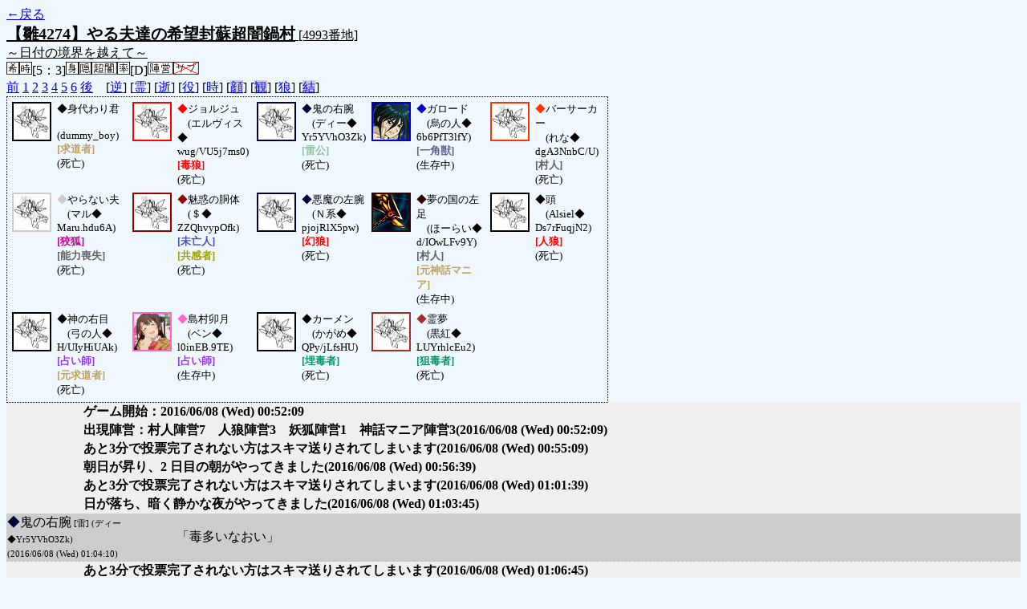

--- FILE ---
content_type: text/html; charset=UTF-8
request_url: http://alicegame.xsrv.jp/hina/old_log.php?room_no=4993&heaven_talk=on&heaven_only=on&add_role=on&time=on&wolf_sight=on&reverse_log=on&db_no=5
body_size: 8679
content:
<!DOCTYPE html>
<html lang="ja">
<head>
<meta charset="UTF-8">
<title>[4993番地] 【雛4274】やる夫達の希望封蘇超闇鍋 - 汝は人狼なりや？[過去ログ]</title>
<link rel="stylesheet" href="./css/old_log.css">
</head>
<body>
<a href="old_log.php?db_no=5">←戻る</a><br>
<span class="room"><span class="room-name">【雛4274】やる夫達の希望封蘇超闇鍋村</span> [4993番地]<br><span class="room-comment">～日付の境界を越えて～</span></span><br>
<img src="./img/room_option/wish_role.gif" alt="役割希望制" title="役割希望制" class="option"><img src="./img/room_option/real_time.gif" alt="リアルタイム制 (昼： 5 分 / 夜： 3 分)" title="リアルタイム制 (昼： 5 分 / 夜： 3 分)" class="option">[5：3]<img src="./img/room_option/dummy_boy.gif" alt="初日の夜は身代わり君" title="初日の夜は身代わり君" class="option"><img src="./img/room_option/auto_open_cast.gif" alt="自動で霊界の配役を公開する" title="自動で霊界の配役を公開する" class="option"><img src="./img/room_option/chaos_hyper.gif" alt="超・闇鍋モード" title="超・闇鍋モード" class="option"><img src="./img/room_option/boost_rate.gif" alt="出現率変動モード (TypeD：封蘇村)" title="出現率変動モード (TypeD：封蘇村)" class="option">[D]<img src="./img/room_option/chaos_open_cast_camp.gif" alt="配役を通知する:陣営通知" title="配役を通知する:陣営通知" class="option"><img src="./img/room_option/no_sub_role.gif" alt="サブ役職をつけない" title="サブ役職をつけない" class="option"><br>
<a href="#beforegame">前</a>
<a href="#date1">1</a>
<a href="#date2">2</a>
<a href="#date3">3</a>
<a href="#date4">4</a>
<a href="#date5">5</a>
<a href="#date6">6</a>
<a href="#aftergame">後</a>　[<a href="old_log.php?room_no=4993&heaven_talk=on&heaven_only=on&add_role=on&time=on&wolf_sight=on&db_no=5" class="option-on">逆</a>]
[<a href="old_log.php?room_no=4993&reverse_log=on&heaven_only=on&add_role=on&time=on&wolf_sight=on&db_no=5" class="option-on">霊</a>]
[<a href="old_log.php?room_no=4993&reverse_log=on&heaven_talk=on&add_role=on&time=on&wolf_sight=on&db_no=5" class="option-on">逝</a>]
[<a href="old_log.php?room_no=4993&reverse_log=on&heaven_talk=on&heaven_only=on&time=on&wolf_sight=on&db_no=5" class="option-on">役</a>]
[<a href="old_log.php?room_no=4993&reverse_log=on&heaven_talk=on&heaven_only=on&add_role=on&wolf_sight=on&db_no=5" class="option-on">時</a>]
[<a href="old_log.php?room_no=4993&reverse_log=on&heaven_talk=on&heaven_only=on&add_role=on&time=on&wolf_sight=on&icon=on&db_no=5" class="option-off">顔</a>]
[<a href="old_log.php?room_no=4993&reverse_log=on&heaven_talk=on&heaven_only=on&add_role=on&time=on&wolf_sight=on&watch=on&db_no=5" class="option-off">観</a>]
[<a href="old_log.php?room_no=4993&reverse_log=on&heaven_talk=on&heaven_only=on&add_role=on&time=on&db_no=5" class="option-on">狼</a>]
[<a href="old_log.php?room_no=4993&reverse_log=on&heaven_talk=on&heaven_only=on&add_role=on&time=on&wolf_sight=on&personal_result=on&db_no=5" class="option-off">結</a>]

<div class="player"><table><tr>
<td><img src="./img/grave.jpg" alt="icon" title="僕はおいしくないよ" style="border-color:#000000;" width="45" height="45" onMouseover="this.src='./user_icon/../img/dummy_boy_user_icon.jpg'" onMouseout="this.src='./img/grave.jpg'"></td>
<td><span class="symbol" style="color:#000000;">◆</span>身代わり君<br>　(dummy_boy)<br><span class="mania">[求道者]</span><br>(死亡)</td>
<td><img src="./img/grave.jpg" alt="icon" title="おっぱい！おっぱい！" style="border-color:#FF0000;" width="45" height="45" onMouseover="this.src='./user_icon/8264.png'" onMouseout="this.src='./img/grave.jpg'"></td>
<td><span class="symbol" style="color:#FF0000;">◆</span>ジョルジュ<br>　(エルヴィス◆<br>wug/VU5j7ms0)<br><span class="wolf">[毒狼]</span><br>(死亡)</td>
<td><img src="./img/grave.jpg" alt="icon" title="貴方は倒す？倒さない？" style="border-color:#000033;" width="45" height="45" onMouseover="this.src='./user_icon/9466.png'" onMouseout="this.src='./img/grave.jpg'"></td>
<td><span class="symbol" style="color:#000033;">◆</span>鬼の右腕<br>　(ディー◆<br>Yr5YVhO3Zk)<br><span class="brownie">[雷公]</span><br>(死亡)</td>
<td><img src="./user_icon/4634.jpg" alt="icon" title="炎のＭＳ乗り" style="border-color:#0000CC;" width="45" height="45"></td>
<td><span class="symbol" style="color:#0000CC;">◆</span>ガロード<br>　(烏の人◆<br>6b6PfT3lfY)<br><span class="escaper">[一角獣]</span><br>(生存中)</td>
<td><img src="./img/grave.jpg" alt="icon" title="がーおー" style="border-color:#FF3300;" width="45" height="45" onMouseover="this.src='./user_icon/7698.png'" onMouseout="this.src='./img/grave.jpg'"></td>
<td><span class="symbol" style="color:#FF3300;">◆</span>バーサーカー<br>　(れな◆<br>dgA3NnbC/U)<br><span class="human">[村人]</span><br>(死亡)</td>
</tr>
<tr>
<td><img src="./img/grave.jpg" alt="icon" title="" style="border-color:#CCCCCC;" width="45" height="45" onMouseover="this.src='./user_icon/3054.png'" onMouseout="this.src='./img/grave.jpg'"></td>
<td><span class="symbol" style="color:#CCCCCC;">◆</span>やらない夫<br>　(マル◆<br>Maru.hdu6A)<br><span class="fox">[狡狐]</span><br><span class="human">[能力喪失]</span><br>(死亡)</td>
<td><img src="./img/grave.jpg" alt="icon" title="豊満なぼでー" style="border-color:#990000;" width="45" height="45" onMouseover="this.src='./user_icon/2145.jpg'" onMouseout="this.src='./img/grave.jpg'"></td>
<td><span class="symbol" style="color:#990000;">◆</span>魅惑の胴体<br>　(＄◆<br>ZZQhvypOfk)<br><span class="priest">[未亡人]</span><br><span class="mind">[共感者]</span><br>(死亡)</td>
<td><img src="./img/grave.jpg" alt="icon" title="鬼！悪魔！ちひろ！" style="border-color:#000033;" width="45" height="45" onMouseover="this.src='./user_icon/9464.png'" onMouseout="this.src='./img/grave.jpg'"></td>
<td><span class="symbol" style="color:#000033;">◆</span>悪魔の左腕<br>　(Ｎ系◆<br>pjojRlX5pw)<br><span class="wolf">[幻狼]</span><br>(死亡)</td>
<td><img src="./user_icon/4812.png" alt="icon" title="" style="border-color:#330000;" width="45" height="45"></td>
<td><span class="symbol" style="color:#330000;">◆</span>夢の国の左足<br>　(ほーらい◆<br>d/IOwLFv9Y)<br><span class="human">[村人]</span><br><span class="mania">[元神話マニア]</span><br>(生存中)</td>
<td><img src="./img/grave.jpg" alt="icon" title="" style="border-color:#000000;" width="45" height="45" onMouseover="this.src='./user_icon/10000.png'" onMouseout="this.src='./img/grave.jpg'"></td>
<td><span class="symbol" style="color:#000000;">◆</span>頭<br>　(Alsiel◆<br>Ds7rFuqjN2)<br><span class="wolf">[人狼]</span><br>(死亡)</td>
</tr>
<tr>
<td><img src="./img/grave.jpg" alt="icon" title="　" style="border-color:#000000;" width="45" height="45" onMouseover="this.src='./user_icon/1144.jpg'" onMouseout="this.src='./img/grave.jpg'"></td>
<td><span class="symbol" style="color:#000000;">◆</span>神の右目<br>　(弓の人◆<br>H/UIyHiUAk)<br><span class="mage">[占い師]</span><br><span class="mania">[元求道者]</span><br>(死亡)</td>
<td><img src="./user_icon/9311.jpg" alt="icon" title="" style="border-color:#FF66CC;" width="45" height="45"></td>
<td><span class="symbol" style="color:#FF66CC;">◆</span>島村卯月<br>　(ベン◆<br>l0inEB.9TE)<br><span class="mage">[占い師]</span><br>(生存中)</td>
<td><img src="./img/grave.jpg" alt="icon" title="" style="border-color:#000000;" width="45" height="45" onMouseover="this.src='./user_icon/8944.png'" onMouseout="this.src='./img/grave.jpg'"></td>
<td><span class="symbol" style="color:#000000;">◆</span>カーメン<br>　(かがめ◆<br>QPy/jLfsHU)<br><span class="poison">[埋毒者]</span><br>(死亡)</td>
<td><img src="./img/grave.jpg" alt="icon" title="" style="border-color:#A62C27;" width="45" height="45" onMouseover="this.src='./user_icon/011.jpg'" onMouseout="this.src='./img/grave.jpg'"></td>
<td><span class="symbol" style="color:#A62C27;">◆</span>霊夢<br>　(黒紅◆<br>LUYrhlcEu2)<br><span class="poison">[狙毒者]</span><br>(死亡)</td>
</tr></table></div>
<table id="date1" class="talk night">
<tr>
<td class="system-user" colspan="2">ゲーム開始：2016/06/08 (Wed) 00:52:09</td>
</tr>
<tr>
<td class="system-user" colspan="2">出現陣営：村人陣営7　人狼陣営3　妖狐陣営1　神話マニア陣営3<span>(2016/06/08 (Wed) 00:52:09)</span></td>
</tr>
<tr>
<td class="system-user" colspan="2">あと3分で投票完了されない方はスキマ送りされてしまいます<span>(2016/06/08 (Wed) 00:55:09)</span></td>
</tr>
</table>
<table id="date2" class="talk day">
<tr>
<td class="system-user" colspan="2">朝日が昇り、2 日目の朝がやってきました<span>(2016/06/08 (Wed) 00:56:39)</span></td>
</tr>
<tr>
<td class="system-user" colspan="2">あと3分で投票完了されない方はスキマ送りされてしまいます<span>(2016/06/08 (Wed) 01:01:39)</span></td>
</tr>
</table>
<table id="date2_night" class="talk night">
<tr>
<td class="system-user" colspan="2">日が落ち、暗く静かな夜がやってきました<span>(2016/06/08 (Wed) 01:03:45)</span></td>
</tr>
<tr class="user-talk heaven">
<td class="user-name"><span style="font-size:100%; color:#000033;">◆</span>鬼の右腕<span class="add-role"> [雷] (ディー◆Yr5YVhO3Zk)</span><br><span>(2016/06/08 (Wed) 01:04:10)</span></td>
<td class="say normal">「毒多いなおい」</td>
</tr>
<tr>
<td class="system-user" colspan="2">あと3分で投票完了されない方はスキマ送りされてしまいます<span>(2016/06/08 (Wed) 01:06:45)</span></td>
</tr>
</table>
<table id="date3" class="talk day">
<tr>
<td class="system-user" colspan="2">朝日が昇り、3 日目の朝がやってきました<span>(2016/06/08 (Wed) 01:08:22)</span></td>
</tr>
<tr class="user-talk heaven">
<td class="user-name"><span style="font-size:100%; color:#000000;">◆</span>神の右目<span class="add-role"> [占元求] (弓の人◆H/UIyHiUAk)</span><br><span>(2016/06/08 (Wed) 01:09:13)</span></td>
<td class="say normal">「毒々しいなオイ」</td>
</tr>
<tr class="user-talk heaven">
<td class="user-name"><span style="font-size:100%; color:#000033;">◆</span>鬼の右腕<span class="add-role"> [雷] (ディー◆Yr5YVhO3Zk)</span><br><span>(2016/06/08 (Wed) 01:09:28)</span></td>
<td class="say normal">「ふむ、やりたいことはわかるし理解できなくはない　＞狼<br>ただ、卯月の○が酷いことになってることを除けばな」</td>
</tr>
<tr class="user-talk heaven">
<td class="user-name"><span style="font-size:100%; color:#000000;">◆</span>神の右目<span class="add-role"> [占元求] (弓の人◆H/UIyHiUAk)</span><br><span>(2016/06/08 (Wed) 01:10:51)</span></td>
<td class="say normal">「左足がとんだらギャグ」</td>
</tr>
<tr class="user-talk heaven">
<td class="user-name"><span style="font-size:100%; color:#000033;">◆</span>鬼の右腕<span class="add-role"> [雷] (ディー◆Yr5YVhO3Zk)</span><br><span>(2016/06/08 (Wed) 01:11:16)</span></td>
<td class="say normal">「やらない夫が飛んだら茶番だな」</td>
</tr>
<tr>
<td class="system-user" colspan="2">あと3分で投票完了されない方はスキマ送りされてしまいます<span>(2016/06/08 (Wed) 01:13:22)</span></td>
</tr>
</table>
<table id="date3_night" class="talk night">
<tr>
<td class="system-user" colspan="2">日が落ち、暗く静かな夜がやってきました<span>(2016/06/08 (Wed) 01:14:07)</span></td>
</tr>
<tr class="user-talk heaven">
<td class="user-name"><span style="font-size:100%; color:#000033;">◆</span>鬼の右腕<span class="add-role"> [雷] (ディー◆Yr5YVhO3Zk)</span><br><span>(2016/06/08 (Wed) 01:14:25)</span></td>
<td class="say normal">「錬金は冒険しすぎな気がするからのう　薬師でもいいじゃんとは思わなくもないが」</td>
</tr>
<tr class="user-talk heaven">
<td class="user-name"><span style="font-size:100%; color:#000033;">◆</span>鬼の右腕<span class="add-role"> [雷] (ディー◆Yr5YVhO3Zk)</span><br><span>(2016/06/08 (Wed) 01:14:38)</span></td>
<td class="say normal">「あらそこはおいしくないな　乙」</td>
</tr>
<tr class="user-talk heaven">
<td class="user-name"><span style="font-size:100%; color:#000000;">◆</span>神の右目<span class="add-role"> [占元求] (弓の人◆H/UIyHiUAk)</span><br><span>(2016/06/08 (Wed) 01:14:56)</span></td>
<td class="say normal">「どっちか言うと出ない方がいいとまでは…」</td>
</tr>
<tr class="user-talk heaven">
<td class="user-name"><span style="font-size:100%; color:#000000;">◆</span>神の右目<span class="add-role"> [占元求] (弓の人◆H/UIyHiUAk)</span><br><span>(2016/06/08 (Wed) 01:15:39)</span></td>
<td class="say normal">「その場合未亡人がどうなるのだ主よ」</td>
</tr>
<tr class="user-talk heaven">
<td class="user-name"><span style="font-size:100%; color:#000000;">◆</span>カーメン<span class="add-role"> [毒] (かがめ◆QPy/jLfsHU)</span><br><span>(2016/06/08 (Wed) 01:15:43)</span></td>
<td class="say normal">「お疲れ様でした」</td>
</tr>
<tr class="user-talk heaven">
<td class="user-name"><span style="font-size:100%; color:#FF0000;">◆</span>ジョルジュ<span class="add-role"> [<span class="wolf">毒狼</span>] (エルヴィス◆wug/VU5j7ms0)</span><br><span>(2016/06/08 (Wed) 01:15:43)</span></td>
<td class="say normal">「まだまだ毒がいやがるのか…<br>錬金が切られた場合霊夢噛みが避けられないんでほぼ詰むな…」</td>
</tr>
<tr class="user-talk heaven">
<td class="user-name"><span style="font-size:100%; color:#000033;">◆</span>鬼の右腕<span class="add-role"> [雷] (ディー◆Yr5YVhO3Zk)</span><br><span>(2016/06/08 (Wed) 01:16:08)</span></td>
<td class="say normal">「頭指定でも詰むからほぼ狐場なのよねこれ」</td>
</tr>
<tr class="user-talk heaven">
<td class="user-name"><span style="font-size:100%; color:#000000;">◆</span>神の右目<span class="add-role"> [占元求] (弓の人◆H/UIyHiUAk)</span><br><span>(2016/06/08 (Wed) 01:16:58)</span></td>
<td class="say normal">「卯月噛まして胴体に罠仕掛けだなコレは」</td>
</tr>
<tr class="user-talk heaven">
<td class="user-name"><span style="font-size:100%; color:#FF0000;">◆</span>ジョルジュ<span class="add-role"> [<span class="wolf">毒狼</span>] (エルヴィス◆wug/VU5j7ms0)</span><br><span>(2016/06/08 (Wed) 01:17:01)</span></td>
<td class="say normal">「ない夫に直撃できないと詰む全毒拾いは流石に鬼畜の所業だと思いますＳＭＳＲさん」</td>
</tr>
<tr>
<td class="system-user" colspan="2">あと3分で投票完了されない方はスキマ送りされてしまいます<span>(2016/06/08 (Wed) 01:17:07)</span></td>
</tr>
<tr class="user-talk heaven">
<td class="user-name"><span style="font-size:100%; color:#000033;">◆</span>鬼の右腕<span class="add-role"> [雷] (ディー◆Yr5YVhO3Zk)</span><br><span>(2016/06/08 (Wed) 01:17:54)</span></td>
<td class="say normal">「やらない夫 は 島村卯月 の周辺に罠を仕掛けます<br>草」</td>
</tr>
<tr class="user-talk heaven">
<td class="user-name"><span style="font-size:100%; color:#000033;">◆</span>鬼の右腕<span class="add-role"> [雷] (ディー◆Yr5YVhO3Zk)</span><br><span>(2016/06/08 (Wed) 01:18:08)</span></td>
<td class="say normal">「自分占われない自信でもあるのかね」</td>
</tr>
<tr class="user-talk heaven">
<td class="user-name"><span style="font-size:100%; color:#FF0000;">◆</span>ジョルジュ<span class="add-role"> [<span class="wolf">毒狼</span>] (エルヴィス◆wug/VU5j7ms0)</span><br><span>(2016/06/08 (Wed) 01:18:10)</span></td>
<td class="say normal">「詰んだ（）」</td>
</tr>
<tr class="user-talk heaven">
<td class="user-name"><span style="font-size:100%; color:#000000;">◆</span>神の右目<span class="add-role"> [占元求] (弓の人◆H/UIyHiUAk)</span><br><span>(2016/06/08 (Wed) 01:18:15)</span></td>
<td class="say normal">「ただしカーメン埋毒COだからどう考えても左腕ボッシュートだな」</td>
</tr>
<tr class="user-talk heaven">
<td class="user-name"><span style="font-size:100%; color:#000000;">◆</span>神の右目<span class="add-role"> [占元求] (弓の人◆H/UIyHiUAk)</span><br><span>(2016/06/08 (Wed) 01:18:36)</span></td>
<td class="say normal">「おや、噛ませるのか」</td>
</tr>
</table>
<table id="date4" class="talk day">
<tr>
<td class="system-user" colspan="2">朝日が昇り、4 日目の朝がやってきました<span>(2016/06/08 (Wed) 01:19:11)</span></td>
</tr>
<tr class="user-talk heaven">
<td class="user-name"><span style="font-size:100%; color:#000033;">◆</span>鬼の右腕<span class="add-role"> [雷] (ディー◆Yr5YVhO3Zk)</span><br><span>(2016/06/08 (Wed) 01:19:15)</span></td>
<td class="say normal">「しかも腕が飛ぶ件」</td>
</tr>
<tr class="user-talk heaven">
<td class="user-name"><span style="font-size:100%; color:#000033;">◆</span>鬼の右腕<span class="add-role"> [雷] (ディー◆Yr5YVhO3Zk)</span><br><span>(2016/06/08 (Wed) 01:19:26)</span></td>
<td class="say normal">「お疲れ　おのれ狐」</td>
</tr>
<tr class="user-talk heaven">
<td class="user-name"><span style="font-size:100%; color:#FF0000;">◆</span>ジョルジュ<span class="add-role"> [<span class="wolf">毒狼</span>] (エルヴィス◆wug/VU5j7ms0)</span><br><span>(2016/06/08 (Wed) 01:19:38)</span></td>
<td class="say normal">「どーすっかなほんとこれ…」</td>
</tr>
<tr class="user-talk heaven">
<td class="user-name"><span style="font-size:100%; color:#000033;">◆</span>悪魔の左腕<span class="add-role"> [<span class="wolf">幻狼</span>] (Ｎ系◆pjojRlX5pw)</span><br><span>(2016/06/08 (Wed) 01:19:44)</span></td>
<td class="say normal">「おつかれさま」</td>
</tr>
<tr class="user-talk heaven">
<td class="user-name"><span style="font-size:100%; color:#FF0000;">◆</span>ジョルジュ<span class="add-role"> [<span class="wolf">毒狼</span>] (エルヴィス◆wug/VU5j7ms0)</span><br><span>(2016/06/08 (Wed) 01:20:28)</span></td>
<td class="say normal">「逆に村が大混乱になってるっぽいんだが<br>どのみちない夫が射程外ってのが困る。」</td>
</tr>
<tr class="user-talk heaven">
<td class="user-name"><span style="font-size:100%; color:#000000;">◆</span>神の右目<span class="add-role"> [占元求] (弓の人◆H/UIyHiUAk)</span><br><span>(2016/06/08 (Wed) 01:20:42)</span></td>
<td class="say normal">「まあ罠死とか出んわな」</td>
</tr>
<tr class="user-talk heaven">
<td class="user-name"><span style="font-size:100%; color:#000033;">◆</span>悪魔の左腕<span class="add-role"> [<span class="wolf">幻狼</span>] (Ｎ系◆pjojRlX5pw)</span><br><span>(2016/06/08 (Wed) 01:21:08)</span></td>
<td class="say normal">「卯月が完全に夢となると、胴体吊れるかねこれ」</td>
</tr>
<tr class="user-talk heaven">
<td class="user-name"><span style="font-size:100%; color:#000033;">◆</span>鬼の右腕<span class="add-role"> [雷] (ディー◆Yr5YVhO3Zk)</span><br><span>(2016/06/08 (Wed) 01:21:11)</span></td>
<td class="say normal">「策は悪くなかったと思うぜ　実際成る程と関心はした<br>他の毒ケアがまるでできないという点に目を瞑ればな」</td>
</tr>
<tr class="user-talk heaven">
<td class="user-name"><span style="font-size:100%; color:#000033;">◆</span>悪魔の左腕<span class="add-role"> [<span class="wolf">幻狼</span>] (Ｎ系◆pjojRlX5pw)</span><br><span>(2016/06/08 (Wed) 01:21:46)</span></td>
<td class="say normal">「ちょっと毒が多いのは予想外ですね（目そらし」</td>
</tr>
<tr class="user-talk heaven">
<td class="user-name"><span style="font-size:100%; color:#000033;">◆</span>悪魔の左腕<span class="add-role"> [<span class="wolf">幻狼</span>] (Ｎ系◆pjojRlX5pw)</span><br><span>(2016/06/08 (Wed) 01:22:50)</span></td>
<td class="say normal">「どうなるかねぇ」</td>
</tr>
<tr class="user-talk heaven">
<td class="user-name"><span style="font-size:100%; color:#FF0000;">◆</span>ジョルジュ<span class="add-role"> [<span class="wolf">毒狼</span>] (エルヴィス◆wug/VU5j7ms0)</span><br><span>(2016/06/08 (Wed) 01:24:08)</span></td>
<td class="say normal">「一気に展開が混沌としてきたが、<br>しかし霊夢がよりにもよって狙毒だからあいつが頭投票しながら死ぬと<br>結局狼の勝利がなくなるという苦しみ。」</td>
</tr>
<tr>
<td class="system-user" colspan="2">あと3分で投票完了されない方はスキマ送りされてしまいます<span>(2016/06/08 (Wed) 01:24:11)</span></td>
</tr>
<tr class="user-talk heaven">
<td class="user-name"><span style="font-size:100%; color:#000033;">◆</span>悪魔の左腕<span class="add-role"> [<span class="wolf">幻狼</span>] (Ｎ系◆pjojRlX5pw)</span><br><span>(2016/06/08 (Wed) 01:24:30)</span></td>
<td class="say normal">「卯月＞左足噛みだろうね<br>問題は、霊夢」</td>
</tr>
<tr class="user-talk heaven">
<td class="user-name"><span style="font-size:100%; color:#000033;">◆</span>鬼の右腕<span class="add-role"> [雷] (ディー◆Yr5YVhO3Zk)</span><br><span>(2016/06/08 (Wed) 01:24:51)</span></td>
<td class="say normal">「頭がどう判断するのかねえ　ま、卯月噛みだとは思うが」</td>
</tr>
<tr class="user-talk heaven">
<td class="user-name"><span style="font-size:100%; color:#000000;">◆</span>神の右目<span class="add-role"> [占元求] (弓の人◆H/UIyHiUAk)</span><br><span>(2016/06/08 (Wed) 01:24:59)</span></td>
<td class="say normal">「どうしようもない一角獣ェ…」</td>
</tr>
<tr class="user-talk heaven">
<td class="user-name"><span style="font-size:100%; color:#000033;">◆</span>悪魔の左腕<span class="add-role"> [<span class="wolf">幻狼</span>] (Ｎ系◆pjojRlX5pw)</span><br><span>(2016/06/08 (Wed) 01:25:14)</span></td>
<td class="say normal">「流れ的には霊夢買い進行だろうから<br>霊夢が６日目に吊られるとすると言う感じか」</td>
</tr>
</table>
<table id="date4_night" class="talk night">
<tr>
<td class="system-user" colspan="2">日が落ち、暗く静かな夜がやってきました<span>(2016/06/08 (Wed) 01:25:14)</span></td>
</tr>
<tr class="user-talk heaven">
<td class="user-name"><span style="font-size:100%; color:#000033;">◆</span>悪魔の左腕<span class="add-role"> [<span class="wolf">幻狼</span>] (Ｎ系◆pjojRlX5pw)</span><br><span>(2016/06/08 (Wed) 01:25:27)</span></td>
<td class="say normal">「お疲れ様」</td>
</tr>
<tr class="user-talk heaven">
<td class="user-name"><span style="font-size:100%; color:#FF0000;">◆</span>ジョルジュ<span class="add-role"> [<span class="wolf">毒狼</span>] (エルヴィス◆wug/VU5j7ms0)</span><br><span>(2016/06/08 (Wed) 01:25:29)</span></td>
<td class="say normal">「つまり卯月真進行だと霊夢を噛まないと噛み無効が二人も残ってるんで最終日にたどり着けず狼死亡。<br>卯月夢進行だと霊夢の投票が頭にＲＯＣＫされるんで狼死亡。」</td>
</tr>
<tr class="user-talk heaven">
<td class="user-name"><span style="font-size:100%; color:#000033;">◆</span>鬼の右腕<span class="add-role"> [雷] (ディー◆Yr5YVhO3Zk)</span><br><span>(2016/06/08 (Wed) 01:25:33)</span></td>
<td class="say normal">「お疲れ　身内ラインくらい普通にありまっせ」</td>
</tr>
<tr class="user-talk heaven">
<td class="user-name"><span style="font-size:100%; color:#000000;">◆</span>神の右目<span class="add-role"> [占元求] (弓の人◆H/UIyHiUAk)</span><br><span>(2016/06/08 (Wed) 01:25:40)</span></td>
<td class="say normal">「おつかれさん<br>残ったのは罠しかないわな」</td>
</tr>
<tr class="user-talk heaven">
<td class="user-name"><span style="font-size:100%; color:#990000;">◆</span>魅惑の胴体<span class="add-role"> [未感] (＄◆ZZQhvypOfk)</span><br><span>(2016/06/08 (Wed) 01:25:43)</span></td>
<td class="say normal">「・・・・・・！！＞罠」</td>
</tr>
<tr class="user-talk heaven">
<td class="user-name"><span style="font-size:100%; color:#990000;">◆</span>魅惑の胴体<span class="add-role"> [未感] (＄◆ZZQhvypOfk)</span><br><span>(2016/06/08 (Wed) 01:25:47)</span></td>
<td class="say normal">「お疲れさまでしたー」</td>
</tr>
<tr class="user-talk heaven">
<td class="user-name"><span style="font-size:100%; color:#FF0000;">◆</span>ジョルジュ<span class="add-role"> [<span class="wolf">毒狼</span>] (エルヴィス◆wug/VU5j7ms0)</span><br><span>(2016/06/08 (Wed) 01:26:03)</span></td>
<td class="say normal">「お疲れさまでした。夫を亡くした魅惑のボディを揉みます吸います。」</td>
</tr>
<tr class="user-talk heaven">
<td class="user-name"><span style="font-size:100%; color:#000033;">◆</span>悪魔の左腕<span class="add-role"> [<span class="wolf">幻狼</span>] (Ｎ系◆pjojRlX5pw)</span><br><span>(2016/06/08 (Wed) 01:26:04)</span></td>
<td class="say normal">「いや、霊夢そこまで頭をロックオンしてるん？」</td>
</tr>
<tr class="user-talk heaven">
<td class="user-name"><span style="font-size:100%; color:#000000;">◆</span>神の右目<span class="add-role"> [占元求] (弓の人◆H/UIyHiUAk)</span><br><span>(2016/06/08 (Wed) 01:26:34)</span></td>
<td class="say normal">「少数だからこそ身内ラインはある<br>が、村確定が３枠いるときにそれはきつい（深夜だから何とも言えんが」</td>
</tr>
<tr class="user-talk heaven">
<td class="user-name"><span style="font-size:100%; color:#990000;">◆</span>魅惑の胴体<span class="add-role"> [未感] (＄◆ZZQhvypOfk)</span><br><span>(2016/06/08 (Wed) 01:26:41)</span></td>
<td class="say normal">「●をぶつけられたのでガッとやってグッとやります＞ジョルジュ」</td>
</tr>
<tr class="user-talk heaven">
<td class="user-name"><span style="font-size:100%; color:#000033;">◆</span>悪魔の左腕<span class="add-role"> [<span class="wolf">幻狼</span>] (Ｎ系◆pjojRlX5pw)</span><br><span>(2016/06/08 (Wed) 01:26:57)</span></td>
<td class="say weak">「＞やらない夫(妖狐) 	「…カーメン・ジョルジュ・霊夢・胴体で４Ｗ…？左腕が噛まれたってことでいいん…だよな？」<br><br>やらない夫ォ！？」</td>
</tr>
<tr class="user-talk heaven">
<td class="user-name"><span style="font-size:100%; color:#000033;">◆</span>鬼の右腕<span class="add-role"> [雷] (ディー◆Yr5YVhO3Zk)</span><br><span>(2016/06/08 (Wed) 01:27:04)</span></td>
<td class="say normal">「左腕薬師COくらいでも良かったかもしれんがな<br>卯月とか左足に飛んだ場合考えるとね」</td>
</tr>
<tr class="user-talk heaven">
<td class="user-name"><span style="font-size:100%; color:#000000;">◆</span>神の右目<span class="add-role"> [占元求] (弓の人◆H/UIyHiUAk)</span><br><span>(2016/06/08 (Wed) 01:27:04)</span></td>
<td class="say normal">「おい罠仕掛けた本人ｗｗｗｗｗｗｗｗ」</td>
</tr>
<tr class="user-talk heaven">
<td class="user-name"><span style="font-size:100%; color:#000033;">◆</span>悪魔の左腕<span class="add-role"> [<span class="wolf">幻狼</span>] (Ｎ系◆pjojRlX5pw)</span><br><span>(2016/06/08 (Wed) 01:27:12)</span></td>
<td class="say normal">「あるんだよなあ…（）　＞やらない夫」</td>
</tr>
<tr class="user-talk heaven">
<td class="user-name"><span style="font-size:100%; color:#990000;">◆</span>魅惑の胴体<span class="add-role"> [未感] (＄◆ZZQhvypOfk)</span><br><span>(2016/06/08 (Wed) 01:27:16)</span></td>
<td class="say normal">「ナイナイ（ある）」</td>
</tr>
<tr class="user-talk heaven">
<td class="user-name"><span style="font-size:100%; color:#000000;">◆</span>カーメン<span class="add-role"> [毒] (かがめ◆QPy/jLfsHU)</span><br><span>(2016/06/08 (Wed) 01:27:25)</span></td>
<td class="say normal">「そら本人も困惑するわ」</td>
</tr>
<tr class="user-talk heaven">
<td class="user-name"><span style="font-size:100%; color:#000033;">◆</span>鬼の右腕<span class="add-role"> [雷] (ディー◆Yr5YVhO3Zk)</span><br><span>(2016/06/08 (Wed) 01:27:26)</span></td>
<td class="say weak">「◇やらない夫(妖狐) 	「左腕がジョルジュ毒狼を身内切りして卯月噛んで俺の仕掛けた罠に引っかかる。ナイナイ」<br><br>だがそのまさか」</td>
</tr>
<tr class="user-talk heaven">
<td class="user-name"><span style="font-size:100%; color:#000033;">◆</span>鬼の右腕<span class="add-role"> [雷] (ディー◆Yr5YVhO3Zk)</span><br><span>(2016/06/08 (Wed) 01:27:46)</span></td>
<td class="say normal">「罠って考え追い付かない場合やらない夫呪殺とかで更に混乱あるかしら」</td>
</tr>
<tr>
<td class="system-user" colspan="2">あと3分で投票完了されない方はスキマ送りされてしまいます<span>(2016/06/08 (Wed) 01:28:14)</span></td>
</tr>
<tr class="user-talk heaven">
<td class="user-name"><span style="font-size:100%; color:#990000;">◆</span>魅惑の胴体<span class="add-role"> [未感] (＄◆ZZQhvypOfk)</span><br><span>(2016/06/08 (Wed) 01:28:14)</span></td>
<td class="say normal">「霊夢が罠の可能性を強く主張してくれればワンチャンなんだけど」</td>
</tr>
<tr class="user-talk heaven">
<td class="user-name"><span style="font-size:100%; color:#000000;">◆</span>神の右目<span class="add-role"> [占元求] (弓の人◆H/UIyHiUAk)</span><br><span>(2016/06/08 (Wed) 01:28:16)</span></td>
<td class="say normal">「まあなんで左腕占ってるのはありますけどね」</td>
</tr>
<tr class="user-talk heaven">
<td class="user-name"><span style="font-size:100%; color:#000033;">◆</span>鬼の右腕<span class="add-role"> [雷] (ディー◆Yr5YVhO3Zk)</span><br><span>(2016/06/08 (Wed) 01:28:40)</span></td>
<td class="say normal">「身内切り見たんだろう　都合良すぎてな」</td>
</tr>
<tr class="user-talk heaven">
<td class="user-name"><span style="font-size:100%; color:#000033;">◆</span>悪魔の左腕<span class="add-role"> [<span class="wolf">幻狼</span>] (Ｎ系◆pjojRlX5pw)</span><br><span>(2016/06/08 (Wed) 01:29:15)</span></td>
<td class="say normal">「頭がどこを噛むかわりとわからないしね」</td>
</tr>
<tr class="user-talk heaven">
<td class="user-name"><span style="font-size:100%; color:#990000;">◆</span>魅惑の胴体<span class="add-role"> [未感] (＄◆ZZQhvypOfk)</span><br><span>(2016/06/08 (Wed) 01:29:26)</span></td>
<td class="say normal">「「証明済みなんだから噛まれろよ」で最終日吊りできるのか、っていう勝負・・・になるはずだったんだろうなぁ・・・」</td>
</tr>
<tr class="user-talk heaven">
<td class="user-name"><span style="font-size:100%; color:#FF0000;">◆</span>ジョルジュ<span class="add-role"> [<span class="wolf">毒狼</span>] (エルヴィス◆wug/VU5j7ms0)</span><br><span>(2016/06/08 (Wed) 01:29:35)</span></td>
<td class="say normal">「ない夫が片付くかどうかでまた＄氏のおっぱい星人の祝福勝利フラグが立つかもしれない模様」</td>
</tr>
</table>
<table id="date5" class="talk day">
<tr>
<td class="system-user" colspan="2">朝日が昇り、5 日目の朝がやってきました<span>(2016/06/08 (Wed) 01:29:51)</span></td>
</tr>
<tr class="user-talk heaven">
<td class="user-name"><span style="font-size:100%; color:#000033;">◆</span>悪魔の左腕<span class="add-role"> [<span class="wolf">幻狼</span>] (Ｎ系◆pjojRlX5pw)</span><br><span>(2016/06/08 (Wed) 01:30:07)</span></td>
<td class="say normal">「んっんー　＞バーサーカー噛み<br><br>おつかれさま」</td>
</tr>
<tr class="user-talk heaven">
<td class="user-name"><span style="font-size:100%; color:#990000;">◆</span>魅惑の胴体<span class="add-role"> [未感] (＄◆ZZQhvypOfk)</span><br><span>(2016/06/08 (Wed) 01:30:08)</span></td>
<td class="say normal">「お疲れさまでしー」</td>
</tr>
<tr class="user-talk heaven">
<td class="user-name"><span style="font-size:100%; color:#FF3300;">◆</span>バーサーカー<span class="add-role"> [村] (れな◆dgA3NnbC/U)</span><br><span>(2016/06/08 (Wed) 01:30:09)</span></td>
<td class="say normal">「ぐわあああっ」</td>
</tr>
<tr class="user-talk heaven">
<td class="user-name"><span style="font-size:100%; color:#000000;">◆</span>神の右目<span class="add-role"> [占元求] (弓の人◆H/UIyHiUAk)</span><br><span>(2016/06/08 (Wed) 01:30:12)</span></td>
<td class="say normal">「酷い噛み筋になってるなあ…」</td>
</tr>
<tr class="user-talk heaven">
<td class="user-name"><span style="font-size:100%; color:#000033;">◆</span>鬼の右腕<span class="add-role"> [雷] (ディー◆Yr5YVhO3Zk)</span><br><span>(2016/06/08 (Wed) 01:30:12)</span></td>
<td class="say normal">「お疲れ」</td>
</tr>
<tr class="user-talk heaven">
<td class="user-name"><span style="font-size:100%; color:#FF3300;">◆</span>バーサーカー<span class="add-role"> [村] (れな◆dgA3NnbC/U)</span><br><span>(2016/06/08 (Wed) 01:30:24)</span></td>
<td class="say normal">「なんだ、狼事故ったのかー」</td>
</tr>
<tr class="user-talk heaven">
<td class="user-name"><span style="font-size:100%; color:#000000;">◆</span>神の右目<span class="add-role"> [占元求] (弓の人◆H/UIyHiUAk)</span><br><span>(2016/06/08 (Wed) 01:30:26)</span></td>
<td class="say normal">「おつかれさん」</td>
</tr>
<tr class="user-talk heaven">
<td class="user-name"><span style="font-size:100%; color:#FF0000;">◆</span>ジョルジュ<span class="add-role"> [<span class="wolf">毒狼</span>] (エルヴィス◆wug/VU5j7ms0)</span><br><span>(2016/06/08 (Wed) 01:30:37)</span></td>
<td class="say normal">「お疲れさまでした。」</td>
</tr>
<tr class="user-talk heaven">
<td class="user-name"><span style="font-size:100%; color:#990000;">◆</span>魅惑の胴体<span class="add-role"> [未感] (＄◆ZZQhvypOfk)</span><br><span>(2016/06/08 (Wed) 01:30:42)</span></td>
<td class="say normal">「最初まな板だったから外れてもジンクスは途切れないのでは（震え）」</td>
</tr>
<tr class="user-talk heaven">
<td class="user-name"><span style="font-size:100%; color:#FF0000;">◆</span>ジョルジュ<span class="add-role"> [<span class="wolf">毒狼</span>] (エルヴィス◆wug/VU5j7ms0)</span><br><span>(2016/06/08 (Wed) 01:31:58)</span></td>
<td class="say normal">「シュレディンガーのおっぱい的ロジックで逃げを打つのは<br>遺言が既に完全にめーりんな時点でＮＧ＞魅惑ﾓﾐﾓﾐ」</td>
</tr>
<tr class="user-talk heaven">
<td class="user-name"><span style="font-size:100%; color:#990000;">◆</span>魅惑の胴体<span class="add-role"> [未感] (＄◆ZZQhvypOfk)</span><br><span>(2016/06/08 (Wed) 01:32:02)</span></td>
<td class="say normal">「罠死の主張はこの結果ならできる、か」</td>
</tr>
<tr class="user-talk heaven">
<td class="user-name"><span style="font-size:100%; color:#000033;">◆</span>鬼の右腕<span class="add-role"> [雷] (ディー◆Yr5YVhO3Zk)</span><br><span>(2016/06/08 (Wed) 01:32:06)</span></td>
<td class="say normal">「いや、お前○なんだが　＞ガロード」</td>
</tr>
<tr class="user-talk heaven">
<td class="user-name"><span style="font-size:100%; color:#FF3300;">◆</span>バーサーカー<span class="add-role"> [村] (れな◆dgA3NnbC/U)</span><br><span>(2016/06/08 (Wed) 01:33:11)</span></td>
<td class="say normal">「これ卯月える真みぬくのむずかしーなー」</td>
</tr>
<tr class="user-talk heaven">
<td class="user-name"><span style="font-size:100%; color:#000000;">◆</span>神の右目<span class="add-role"> [占元求] (弓の人◆H/UIyHiUAk)</span><br><span>(2016/06/08 (Wed) 01:33:44)</span></td>
<td class="say normal">「まあなんで卯月に罠仕掛けてるん？っていうのはあるよね…」</td>
</tr>
<tr class="user-talk heaven">
<td class="user-name"><span style="font-size:100%; color:#000000;">◆</span>神の右目<span class="add-role"> [占元求] (弓の人◆H/UIyHiUAk)</span><br><span>(2016/06/08 (Wed) 01:34:15)</span></td>
<td class="say normal">「私噛まれてるんだが、その点どう思ってるのか…＞下界」</td>
</tr>
<tr class="user-talk heaven">
<td class="user-name"><span style="font-size:100%; color:#FF3300;">◆</span>バーサーカー<span class="add-role"> [村] (れな◆dgA3NnbC/U)</span><br><span>(2016/06/08 (Wed) 01:34:44)</span></td>
<td class="say normal">「ジョルジュで毒狼とんで　カーメンで狼飛んだかもってみたら　狼が卯月噛みで即死orLW見れるからじゃないか？」</td>
</tr>
<tr>
<td class="system-user" colspan="2">あと3分で投票完了されない方はスキマ送りされてしまいます<span>(2016/06/08 (Wed) 01:34:51)</span></td>
</tr>
<tr class="user-talk heaven">
<td class="user-name"><span style="font-size:100%; color:#000033;">◆</span>悪魔の左腕<span class="add-role"> [<span class="wolf">幻狼</span>] (Ｎ系◆pjojRlX5pw)</span><br><span>(2016/06/08 (Wed) 01:35:06)</span></td>
<td class="say normal">「これを下界で見抜ける人いるの？」</td>
</tr>
<tr class="user-talk heaven">
<td class="user-name"><span style="font-size:100%; color:#000033;">◆</span>悪魔の左腕<span class="add-role"> [<span class="wolf">幻狼</span>] (Ｎ系◆pjojRlX5pw)</span><br><span>(2016/06/08 (Wed) 01:35:21)</span></td>
<td class="say normal">「俺は……無理かな……」</td>
</tr>
<tr class="user-talk heaven">
<td class="user-name"><span style="font-size:100%; color:#FF3300;">◆</span>バーサーカー<span class="add-role"> [村] (れな◆dgA3NnbC/U)</span><br><span>(2016/06/08 (Wed) 01:35:26)</span></td>
<td class="say normal">「れーむは見抜きかけてる」</td>
</tr>
<tr class="user-talk heaven">
<td class="user-name"><span style="font-size:100%; color:#000033;">◆</span>鬼の右腕<span class="add-role"> [雷] (ディー◆Yr5YVhO3Zk)</span><br><span>(2016/06/08 (Wed) 01:35:35)</span></td>
<td class="say normal">「卯月夢とかむちゃくちゃになること考えなければ0ではないと思うがね」</td>
</tr>
<tr class="user-talk heaven">
<td class="user-name"><span style="font-size:100%; color:#000033;">◆</span>鬼の右腕<span class="add-role"> [雷] (ディー◆Yr5YVhO3Zk)</span><br><span>(2016/06/08 (Wed) 01:35:49)</span></td>
<td class="say normal">「ただしできるかどうかは霊界にはコメント不能」</td>
</tr>
<tr class="user-talk heaven">
<td class="user-name"><span style="font-size:100%; color:#000000;">◆</span>神の右目<span class="add-role"> [占元求] (弓の人◆H/UIyHiUAk)</span><br><span>(2016/06/08 (Wed) 01:35:53)</span></td>
<td class="say normal">「罠は想定できるが、左腕占いはえっとは思うな＞左腕」</td>
</tr>
</table>
<table id="date5_night" class="talk night">
<tr>
<td class="system-user" colspan="2">日が落ち、暗く静かな夜がやってきました<span>(2016/06/08 (Wed) 01:36:24)</span></td>
</tr>
<tr class="user-talk heaven">
<td class="user-name"><span style="font-size:100%; color:#FF3300;">◆</span>バーサーカー<span class="add-role"> [村] (れな◆dgA3NnbC/U)</span><br><span>(2016/06/08 (Wed) 01:36:25)</span></td>
<td class="say normal">「私は占いアリだとおもうぞー＞左腕」</td>
</tr>
<tr class="user-talk heaven">
<td class="user-name"><span style="font-size:100%; color:#FF3300;">◆</span>バーサーカー<span class="add-role"> [村] (れな◆dgA3NnbC/U)</span><br><span>(2016/06/08 (Wed) 01:36:32)</span></td>
<td class="say normal">「おー、せーかいだ！」</td>
</tr>
<tr class="user-talk heaven">
<td class="user-name"><span style="font-size:100%; color:#000000;">◆</span>神の右目<span class="add-role"> [占元求] (弓の人◆H/UIyHiUAk)</span><br><span>(2016/06/08 (Wed) 01:36:37)</span></td>
<td class="say normal">「おつかれさん」</td>
</tr>
<tr class="user-talk heaven">
<td class="user-name"><span style="font-size:100%; color:#CCCCCC;">◆</span>やらない夫<span class="add-role"> [<span class="fox">狡狐</span>失] (マル◆Maru.hdu6A)</span><br><span>(2016/06/08 (Wed) 01:36:50)</span></td>
<td class="say normal">「お疲れ様。<br>…どうなってんだ？」</td>
</tr>
<tr class="user-talk heaven">
<td class="user-name"><span style="font-size:100%; color:#FF3300;">◆</span>バーサーカー<span class="add-role"> [村] (れな◆dgA3NnbC/U)</span><br><span>(2016/06/08 (Wed) 01:36:56)</span></td>
<td class="say normal">「やらない夫はおつかれさまだー」</td>
</tr>
<tr class="user-talk heaven">
<td class="user-name"><span style="font-size:100%; color:#990000;">◆</span>魅惑の胴体<span class="add-role"> [未感] (＄◆ZZQhvypOfk)</span><br><span>(2016/06/08 (Wed) 01:36:58)</span></td>
<td class="say normal">「お疲れさまー」</td>
</tr>
<tr class="user-talk heaven">
<td class="user-name"><span style="font-size:100%; color:#000033;">◆</span>鬼の右腕<span class="add-role"> [雷] (ディー◆Yr5YVhO3Zk)</span><br><span>(2016/06/08 (Wed) 01:36:59)</span></td>
<td class="say normal">「お疲れ　ふむこの形だと霊夢　頭固定だよな」</td>
</tr>
<tr class="user-talk heaven">
<td class="user-name"><span style="font-size:100%; color:#000033;">◆</span>悪魔の左腕<span class="add-role"> [<span class="wolf">幻狼</span>] (Ｎ系◆pjojRlX5pw)</span><br><span>(2016/06/08 (Wed) 01:37:00)</span></td>
<td class="say normal">「お疲れ様<br>まあここは左足噛み以外はないとして<br>どうなるか」</td>
</tr>
<tr class="user-talk heaven">
<td class="user-name"><span style="font-size:100%; color:#FF0000;">◆</span>ジョルジュ<span class="add-role"> [<span class="wolf">毒狼</span>] (エルヴィス◆wug/VU5j7ms0)</span><br><span>(2016/06/08 (Wed) 01:37:02)</span></td>
<td class="say normal">「ほいお疲れさまでした。<br>…素直に占いを真肯定させておけばたぶん勝手に狼は死んだんだよなぁ。」</td>
</tr>
<tr class="user-talk heaven">
<td class="user-name"><span style="font-size:100%; color:#000033;">◆</span>鬼の右腕<span class="add-role"> [雷] (ディー◆Yr5YVhO3Zk)</span><br><span>(2016/06/08 (Wed) 01:37:41)</span></td>
<td class="say normal">「少なくともガロードー霊夢２ｗの形はなくなるから夢は消える」</td>
</tr>
<tr class="user-talk heaven">
<td class="user-name"><span style="font-size:100%; color:#FF0000;">◆</span>ジョルジュ<span class="add-role"> [<span class="wolf">毒狼</span>] (エルヴィス◆wug/VU5j7ms0)</span><br><span>(2016/06/08 (Wed) 01:37:53)</span></td>
<td class="say normal">「そしてこうなってしまうと最早狼に打つ手なしな霊夢がいるので<br>また＄おっぱいを祝福してしまった…」</td>
</tr>
<tr class="user-talk heaven">
<td class="user-name"><span style="font-size:100%; color:#990000;">◆</span>魅惑の胴体<span class="add-role"> [未感] (＄◆ZZQhvypOfk)</span><br><span>(2016/06/08 (Wed) 01:38:00)</span></td>
<td class="say normal">「たぶん夢の国噛むと思うけどー」</td>
</tr>
<tr class="user-talk heaven">
<td class="user-name"><span style="font-size:100%; color:#CCCCCC;">◆</span>やらない夫<span class="add-role"> [<span class="fox">狡狐</span>失] (マル◆Maru.hdu6A)</span><br><span>(2016/06/08 (Wed) 01:38:00)</span></td>
<td class="say normal">「毒狼を錬金騙りで身内切り………だと……」</td>
</tr>
<tr class="user-talk heaven">
<td class="user-name"><span style="font-size:100%; color:#FF3300;">◆</span>バーサーカー<span class="add-role"> [村] (れな◆dgA3NnbC/U)</span><br><span>(2016/06/08 (Wed) 01:38:26)</span></td>
<td class="say normal">「これだとガロードはかてそー　おー」</td>
</tr>
<tr class="user-talk heaven">
<td class="user-name"><span style="font-size:100%; color:#000033;">◆</span>鬼の右腕<span class="add-role"> [雷] (ディー◆Yr5YVhO3Zk)</span><br><span>(2016/06/08 (Wed) 01:38:28)</span></td>
<td class="say normal">「いや、アンタ視点が一番良く見えるだろうが　＞やらない夫<br>占いに罠貼っておいて」</td>
</tr>
<tr class="user-talk heaven">
<td class="user-name"><span style="font-size:100%; color:#990000;">◆</span>魅惑の胴体<span class="add-role"> [未感] (＄◆ZZQhvypOfk)</span><br><span>(2016/06/08 (Wed) 01:38:44)</span></td>
<td class="say normal">「ジョルジュに●をぶつけられても問題なし・・・<br>やはり福の神だった・・・？」</td>
</tr>
<tr class="user-talk heaven">
<td class="user-name"><span style="font-size:100%; color:#000000;">◆</span>神の右目<span class="add-role"> [占元求] (弓の人◆H/UIyHiUAk)</span><br><span>(2016/06/08 (Wed) 01:39:12)</span></td>
<td class="say normal">「頭が男か…」</td>
</tr>
<tr class="user-talk heaven">
<td class="user-name"><span style="font-size:100%; color:#FF0000;">◆</span>ジョルジュ<span class="add-role"> [<span class="wolf">毒狼</span>] (エルヴィス◆wug/VU5j7ms0)</span><br><span>(2016/06/08 (Wed) 01:39:20)</span></td>
<td class="say normal">「まぁ俺がストップかけるべきだったな。<br>冷静に考えれば、マニアだけで３－１枠の言い逃れ困難な場所があるから、<br>毒発見はともかく錬金化成功、の主張が通らない可能性は考えるべきだった。」</td>
</tr>
<tr>
<td class="system-user" colspan="2">あと3分で投票完了されない方はスキマ送りされてしまいます<span>(2016/06/08 (Wed) 01:39:24)</span></td>
</tr>
<tr class="user-talk heaven">
<td class="user-name"><span style="font-size:100%; color:#000033;">◆</span>鬼の右腕<span class="add-role"> [雷] (ディー◆Yr5YVhO3Zk)</span><br><span>(2016/06/08 (Wed) 01:39:50)</span></td>
<td class="say normal">「薬師くらいで良かったんじゃねえの？　＞毒あり騙るなら<br>策はうまいと思ったよ」</td>
</tr>
<tr class="user-talk heaven">
<td class="user-name"><span style="font-size:100%; color:#CCCCCC;">◆</span>やらない夫<span class="add-role"> [<span class="fox">狡狐</span>失] (マル◆Maru.hdu6A)</span><br><span>(2016/06/08 (Wed) 01:40:07)</span></td>
<td class="say normal">「身内切りまでは読めてもそれ成功させた後で左腕噛み役はやらないだろ普通！？」</td>
</tr>
<tr class="user-talk heaven">
<td class="user-name"><span style="font-size:100%; color:#000000;">◆</span>神の右目<span class="add-role"> [占元求] (弓の人◆H/UIyHiUAk)</span><br><span>(2016/06/08 (Wed) 01:40:10)</span></td>
<td class="say normal">「一番まずいのは左足や○位置が飛ぶことだからな…<br>飛んだけど白人外見て村見するという謎展開は起きたが」</td>
</tr>
<tr class="user-talk heaven">
<td class="user-name"><span style="font-size:100%; color:#FF3300;">◆</span>バーサーカー<span class="add-role"> [村] (れな◆dgA3NnbC/U)</span><br><span>(2016/06/08 (Wed) 01:40:12)</span></td>
<td class="say normal">「うづきがすっごい夢には見えてたから、<br>エンキドゥじゃなくてうづき噛んでたらグレランで逃げ切れた気はする」</td>
</tr>
<tr class="user-talk heaven">
<td class="user-name"><span style="font-size:100%; color:#FF0000;">◆</span>ジョルジュ<span class="add-role"> [<span class="wolf">毒狼</span>] (エルヴィス◆wug/VU5j7ms0)</span><br><span>(2016/06/08 (Wed) 01:40:12)</span></td>
<td class="say normal">「というわけで捧げもの的な理解のもとそこの魅惑の未亡人は貰っていきますね（鷲掴み」</td>
</tr>
<tr class="user-talk heaven">
<td class="user-name"><span style="font-size:100%; color:#FF3300;">◆</span>バーサーカー<span class="add-role"> [村] (れな◆dgA3NnbC/U)</span><br><span>(2016/06/08 (Wed) 01:40:38)</span></td>
<td class="say normal">「わはは、それは自分も思った！＞左腕が噛まないだろ」</td>
</tr>
<tr class="user-talk heaven">
<td class="user-name"><span style="font-size:100%; color:#000033;">◆</span>悪魔の左腕<span class="add-role"> [<span class="wolf">幻狼</span>] (Ｎ系◆pjojRlX5pw)</span><br><span>(2016/06/08 (Wed) 01:40:40)</span></td>
<td class="say normal">「多分暗殺ＧＪで見たからバーサーカー噛んだんだろう<br>罠と見切って卯月かめたらなあ」</td>
</tr>
<tr class="user-talk heaven">
<td class="user-name"><span style="font-size:100%; color:#000000;">◆</span>神の右目<span class="add-role"> [占元求] (弓の人◆H/UIyHiUAk)</span><br><span>(2016/06/08 (Wed) 01:40:43)</span></td>
<td class="say normal">「○に当ててるんだよなあ…＞ない夫<br>その点がネックだったんだろう」</td>
</tr>
</table>
<table id="date6" class="talk day">
<tr>
<td class="system-user" colspan="2">朝日が昇り、6 日目の朝がやってきました<span>(2016/06/08 (Wed) 01:40:45)</span></td>
</tr>
</table>
</body>
</html>